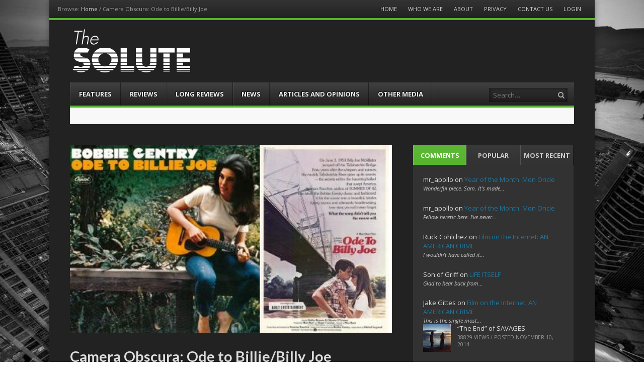

--- FILE ---
content_type: text/html; charset=utf-8
request_url: https://disqus.com/embed/comments/?base=default&f=the-solute&t_i=106870%20https%3A%2F%2Fwww.the-solute.com%2F%3Fp%3D106870&t_u=https%3A%2F%2Fwww.the-solute.com%2Fcamera-obscura-ode-to-billie-billy-joe%2F&t_e=Camera%20Obscura%3A%20Ode%20to%20Billie%2FBilly%20Joe&t_d=Camera%20Obscura%3A%20Ode%20to%20Billie%2FBilly%20Joe&t_t=Camera%20Obscura%3A%20Ode%20to%20Billie%2FBilly%20Joe&s_o=default
body_size: 3323
content:
<!DOCTYPE html>

<html lang="en" dir="ltr" class="not-supported type-">

<head>
    <title>Disqus Comments</title>

    
    <meta name="viewport" content="width=device-width, initial-scale=1, maximum-scale=1, user-scalable=no">
    <meta http-equiv="X-UA-Compatible" content="IE=edge"/>

    <style>
        .alert--warning {
            border-radius: 3px;
            padding: 10px 15px;
            margin-bottom: 10px;
            background-color: #FFE070;
            color: #A47703;
        }

        .alert--warning a,
        .alert--warning a:hover,
        .alert--warning strong {
            color: #A47703;
            font-weight: bold;
        }

        .alert--error p,
        .alert--warning p {
            margin-top: 5px;
            margin-bottom: 5px;
        }
        
        </style>
    
    <style>
        
        html, body {
            overflow-y: auto;
            height: 100%;
        }
        

        #error {
            display: none;
        }

        .clearfix:after {
            content: "";
            display: block;
            height: 0;
            clear: both;
            visibility: hidden;
        }

        
    </style>

</head>
<body>
    

    
    <div id="error" class="alert--error">
        <p>We were unable to load Disqus. If you are a moderator please see our <a href="https://docs.disqus.com/help/83/"> troubleshooting guide</a>. </p>
    </div>

    
    <script type="text/json" id="disqus-forumData">{"session":{"canModerate":false,"audienceSyncVerified":false,"canReply":true,"mustVerify":false,"recaptchaPublicKey":"6LfHFZceAAAAAIuuLSZamKv3WEAGGTgqB_E7G7f3","mustVerifyEmail":false},"forum":{"aetBannerConfirmation":null,"founder":"19830523","twitterName":"","commentsLinkOne":"1 Comment","guidelines":null,"disableDisqusBrandingOnPolls":false,"commentsLinkZero":"0 Comments","disableDisqusBranding":false,"id":"the-solute","createdAt":"2014-08-04T21:22:44.831327","category":"Entertainment","aetBannerEnabled":false,"aetBannerTitle":null,"raw_guidelines":null,"initialCommentCount":null,"votingType":null,"daysUnapproveNewUsers":null,"installCompleted":true,"moderatorBadgeText":"Soluter","commentPolicyText":null,"aetEnabled":false,"channel":null,"sort":4,"description":"\u003cp>A website about film\u003c/p>","organizationHasBadges":true,"newPolicy":true,"raw_description":"A website about film","customFont":null,"language":"en","adsReviewStatus":1,"commentsPlaceholderTextEmpty":null,"daysAlive":0,"forumCategory":{"date_added":"2016-01-28T01:54:31","id":4,"name":"Entertainment"},"linkColor":null,"colorScheme":"auto","pk":"3146956","commentsPlaceholderTextPopulated":null,"permissions":{},"commentPolicyLink":null,"aetBannerDescription":null,"favicon":{"permalink":"https://disqus.com/api/forums/favicons/the-solute.jpg","cache":"//a.disquscdn.com/1759341980/images/favicon-default.png"},"name":"The Solute","commentsLinkMultiple":"{num} Comments","settings":{"threadRatingsEnabled":false,"adsDRNativeEnabled":false,"behindClickEnabled":false,"disable3rdPartyTrackers":false,"adsVideoEnabled":false,"adsProductVideoEnabled":false,"adsPositionPollEnabled":false,"adsPositionTopEnabled":false,"ssoRequired":false,"unapproveLinks":false,"adsPositionRecommendationsEnabled":false,"linkAffiliationEnabled":true,"adsProductLinksThumbnailsEnabled":false,"adsProductStoriesEnabled":false,"organicDiscoveryEnabled":true,"adsProductDisplayEnabled":false,"adsProductLinksEnabled":false,"audienceSyncEnabled":false,"threadReactionsEnabled":false,"adsEnabled":false,"disableSocialShare":false,"allowAnonPost":true,"hasCustomAvatar":false,"sidebarEnabled":false,"adultContent":false,"allowAnonVotes":false,"gifPickerEnabled":true,"mustVerify":true,"badgesEnabled":false,"mustVerifyEmail":true,"unapproveNewUsersEnabled":false,"mediaembedEnabled":true,"userIdentityDisabled":false,"adsPositionBottomEnabled":false,"discoveryLocked":false,"validateAllPosts":false,"adsSettingsLocked":false,"isVIP":false,"adsPositionInthreadEnabled":false},"organizationId":1920016,"typeface":"auto","url":"http://the-solute.com/","daysThreadAlive":0,"avatar":{"small":{"permalink":"https://disqus.com/api/forums/avatars/the-solute.jpg?size=32","cache":"//a.disquscdn.com/1759341980/images/noavatar32.png"},"large":{"permalink":"https://disqus.com/api/forums/avatars/the-solute.jpg?size=92","cache":"//a.disquscdn.com/1759341980/images/noavatar92.png"}},"signedUrl":"http://disq.us/?url=http%3A%2F%2Fthe-solute.com%2F&key=tovcUFOtpwVEKbNm4NPT_A"}}</script>

    <div id="postCompatContainer"><div class="comment__wrapper"><div class="comment__name clearfix"><img class="comment__avatar" src="https://c.disquscdn.com/uploads/users/6053/5483/avatar92.jpg?1440776740" width="32" height="32" /><strong><a href="">Conor Crockford</a></strong> &bull; 2 years ago
        </div><div class="comment__content"><p>Obsessed with the song and what the movie (apparently) misses is how the mystery is what gives it that eerie, gothic quality. Gentry said what was thrown and why Billie Joe died don't matter, but it also provides this huge, gaping absence within the narrative that is truly haunting. (I have a specific idea of what was thrown myself and I wouldn't want anyone to tell me otherwise.)</p></div></div><div class="comment__wrapper"><div class="comment__name clearfix"><img class="comment__avatar" src="https://c.disquscdn.com/uploads/users/5134/3726/avatar92.jpg?1410388200" width="32" height="32" /><strong><a href="">Gillianren</a></strong> &bull; 2 years ago
        </div><div class="comment__content"><p>I do think it's narratively possible to leave out what was thrown, but it's challenging to film.</p></div></div><div class="comment__wrapper"><div class="comment__name clearfix"><img class="comment__avatar" src="https://c.disquscdn.com/uploads/users/6053/5483/avatar92.jpg?1440776740" width="32" height="32" /><strong><a href="">Conor Crockford</a></strong> &bull; 2 years ago
        </div><div class="comment__content"><p>For sure, I just wish it wasn't <i>that</i> resolution! Gah.</p></div></div><div class="comment__wrapper"><div class="comment__name clearfix"><img class="comment__avatar" src="https://c.disquscdn.com/uploads/users/5134/3726/avatar92.jpg?1410388200" width="32" height="32" /><strong><a href="">Gillianren</a></strong> &bull; 2 years ago
        </div><div class="comment__content"><p>It's definitely a choice.  I think what was thrown makes more sense in the novelization, where it's possible to really develop the idea of Benjamin, and the reason he jumped is . . . understandable in the 1976 version of 1953 Mississippi, I guess?  But still not great.</p></div></div><div class="comment__wrapper"><div class="comment__name clearfix"><img class="comment__avatar" src="https://c.disquscdn.com/uploads/users/2826/5326/avatar92.jpg?1341793835" width="32" height="32" /><strong><a href="">Cliffy73</a></strong> &bull; 2 years ago
        </div><div class="comment__content"><p>It was the secret evidence in the Rosenberg case!</p></div></div><div class="comment__wrapper"><div class="comment__name clearfix"><img class="comment__avatar" src="https://c.disquscdn.com/uploads/users/24521/9751/avatar92.jpg?1648840616" width="32" height="32" /><strong><a href="">Penthor-Mul</a></strong> &bull; 2 years ago
        </div><div class="comment__content"><p>As a little kid I used to feel sick to my stomach when I'd hear this song on the radio in the 70's while driving around with my mom in the station wagon. If the guy's name had been something like Walter Ray MacAllister maybe it wouldn't have been so bad, but "Billie" just made me imagine it was a kid in 2nd grade like me. Poor guy. I also used to freak out when I'd hear <i>Killing Me Softly</i> and imagine some unfortunate woman being quietly murdered.</p></div></div><div class="comment__wrapper"><div class="comment__name clearfix"><img class="comment__avatar" src="https://c.disquscdn.com/uploads/users/5134/3726/avatar92.jpg?1410388200" width="32" height="32" /><strong><a href="">Gillianren</a></strong> &bull; 2 years ago
        </div><div class="comment__content"><p>Children are fascinating in how they perceive the world.</p></div></div><div class="comment__wrapper"><div class="comment__name clearfix"><img class="comment__avatar" src="https://c.disquscdn.com/uploads/users/202/3997/avatar92.jpg?1267289512" width="32" height="32" /><strong><a href="">Persia</a></strong> &bull; 2 years ago
        </div><div class="comment__content"><p>This movie seems like the #1 example of why some questions should never be answered.</p></div></div><div class="comment__wrapper"><div class="comment__name clearfix"><img class="comment__avatar" src="https://c.disquscdn.com/uploads/users/5134/3726/avatar92.jpg?1410388200" width="32" height="32" /><strong><a href="">Gillianren</a></strong> &bull; 2 years ago
        </div><div class="comment__content"><p>I mean, yes, but it's still a camp fascination.</p></div></div></div>


    <div id="fixed-content"></div>

    
        <script type="text/javascript">
          var embedv2assets = window.document.createElement('script');
          embedv2assets.src = 'https://c.disquscdn.com/embedv2/latest/embedv2.js';
          embedv2assets.async = true;

          window.document.body.appendChild(embedv2assets);
        </script>
    



    
</body>
</html>
